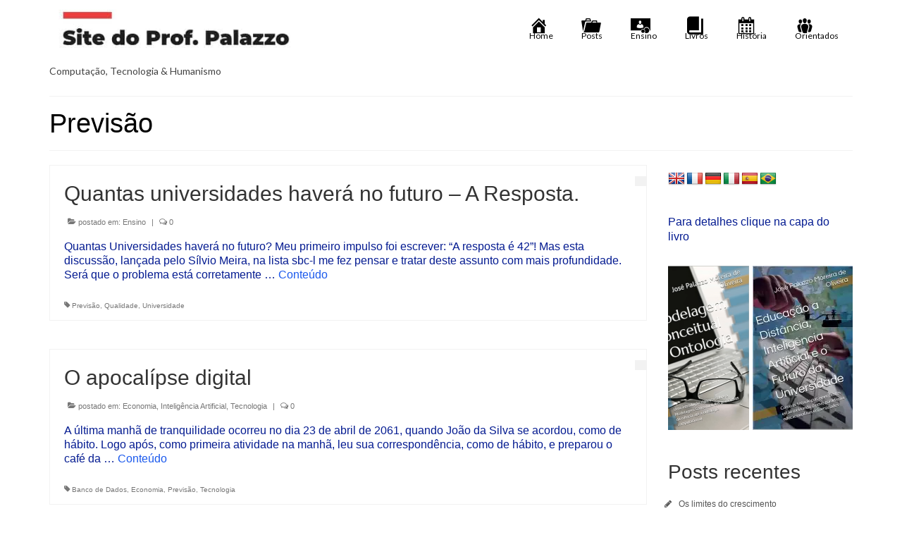

--- FILE ---
content_type: text/html; charset=UTF-8
request_url: https://palazzo.pro.br/tag/previsao/?doing_wp_cron=1713938825.5848839282989501953125
body_size: 23805
content:
<!DOCTYPE html>
<html class="no-js" lang="pt-BR" prefix="og: http://ogp.me/ns#" itemscope="itemscope" itemtype="https://schema.org/WebPage">
<head>
  <meta charset="UTF-8">
  <meta name="viewport" content="width=device-width, initial-scale=1.0">
  <meta http-equiv="X-UA-Compatible" content="IE=edge">
  <title>Previsão &#8211; Site do Prof. Palazzo</title>
<meta name='robots' content='max-image-preview:large' />
<link rel='dns-prefetch' href='//translate.google.com' />
<link rel='dns-prefetch' href='//stats.wp.com' />
<link rel='dns-prefetch' href='//fonts.googleapis.com' />
<link rel='preconnect' href='//i0.wp.com' />
<link rel='preconnect' href='//c0.wp.com' />
<link rel="alternate" type="application/rss+xml" title="Feed para Site do Prof. Palazzo &raquo;" href="https://palazzo.pro.br/feed/" />
<link rel="alternate" type="application/rss+xml" title="Feed de comentários para Site do Prof. Palazzo &raquo;" href="https://palazzo.pro.br/comments/feed/" />
<link rel="alternate" type="application/rss+xml" title="Feed de tag para Site do Prof. Palazzo &raquo; Previsão" href="https://palazzo.pro.br/tag/previsao/feed/" />
<style id='wp-img-auto-sizes-contain-inline-css' type='text/css'>
img:is([sizes=auto i],[sizes^="auto," i]){contain-intrinsic-size:3000px 1500px}
/*# sourceURL=wp-img-auto-sizes-contain-inline-css */
</style>
<link rel='stylesheet' id='pt-cv-public-style-css' href='https://palazzo.pro.br/wp-content/plugins/content-views-query-and-display-post-page/public/assets/css/cv.css?ver=4.2.1' type='text/css' media='all' />
<link rel='stylesheet' id='dashicons-css' href='https://c0.wp.com/c/6.9/wp-includes/css/dashicons.min.css' type='text/css' media='all' />
<link rel='stylesheet' id='menu-icons-extra-css' href='https://palazzo.pro.br/wp-content/plugins/menu-icons/css/extra.min.css?ver=0.13.20' type='text/css' media='all' />
<link rel='stylesheet' id='embedpress-css-css' href='https://palazzo.pro.br/wp-content/plugins/embedpress/assets/css/embedpress.css?ver=1767632683' type='text/css' media='all' />
<link rel='stylesheet' id='embedpress-blocks-style-css' href='https://palazzo.pro.br/wp-content/plugins/embedpress/assets/css/blocks.build.css?ver=1767632683' type='text/css' media='all' />
<link rel='stylesheet' id='embedpress-lazy-load-css-css' href='https://palazzo.pro.br/wp-content/plugins/embedpress/assets/css/lazy-load.css?ver=1767632683' type='text/css' media='all' />
<style id='wp-emoji-styles-inline-css' type='text/css'>

	img.wp-smiley, img.emoji {
		display: inline !important;
		border: none !important;
		box-shadow: none !important;
		height: 1em !important;
		width: 1em !important;
		margin: 0 0.07em !important;
		vertical-align: -0.1em !important;
		background: none !important;
		padding: 0 !important;
	}
/*# sourceURL=wp-emoji-styles-inline-css */
</style>
<style id='wp-block-library-inline-css' type='text/css'>
:root{--wp-block-synced-color:#7a00df;--wp-block-synced-color--rgb:122,0,223;--wp-bound-block-color:var(--wp-block-synced-color);--wp-editor-canvas-background:#ddd;--wp-admin-theme-color:#007cba;--wp-admin-theme-color--rgb:0,124,186;--wp-admin-theme-color-darker-10:#006ba1;--wp-admin-theme-color-darker-10--rgb:0,107,160.5;--wp-admin-theme-color-darker-20:#005a87;--wp-admin-theme-color-darker-20--rgb:0,90,135;--wp-admin-border-width-focus:2px}@media (min-resolution:192dpi){:root{--wp-admin-border-width-focus:1.5px}}.wp-element-button{cursor:pointer}:root .has-very-light-gray-background-color{background-color:#eee}:root .has-very-dark-gray-background-color{background-color:#313131}:root .has-very-light-gray-color{color:#eee}:root .has-very-dark-gray-color{color:#313131}:root .has-vivid-green-cyan-to-vivid-cyan-blue-gradient-background{background:linear-gradient(135deg,#00d084,#0693e3)}:root .has-purple-crush-gradient-background{background:linear-gradient(135deg,#34e2e4,#4721fb 50%,#ab1dfe)}:root .has-hazy-dawn-gradient-background{background:linear-gradient(135deg,#faaca8,#dad0ec)}:root .has-subdued-olive-gradient-background{background:linear-gradient(135deg,#fafae1,#67a671)}:root .has-atomic-cream-gradient-background{background:linear-gradient(135deg,#fdd79a,#004a59)}:root .has-nightshade-gradient-background{background:linear-gradient(135deg,#330968,#31cdcf)}:root .has-midnight-gradient-background{background:linear-gradient(135deg,#020381,#2874fc)}:root{--wp--preset--font-size--normal:16px;--wp--preset--font-size--huge:42px}.has-regular-font-size{font-size:1em}.has-larger-font-size{font-size:2.625em}.has-normal-font-size{font-size:var(--wp--preset--font-size--normal)}.has-huge-font-size{font-size:var(--wp--preset--font-size--huge)}.has-text-align-center{text-align:center}.has-text-align-left{text-align:left}.has-text-align-right{text-align:right}.has-fit-text{white-space:nowrap!important}#end-resizable-editor-section{display:none}.aligncenter{clear:both}.items-justified-left{justify-content:flex-start}.items-justified-center{justify-content:center}.items-justified-right{justify-content:flex-end}.items-justified-space-between{justify-content:space-between}.screen-reader-text{border:0;clip-path:inset(50%);height:1px;margin:-1px;overflow:hidden;padding:0;position:absolute;width:1px;word-wrap:normal!important}.screen-reader-text:focus{background-color:#ddd;clip-path:none;color:#444;display:block;font-size:1em;height:auto;left:5px;line-height:normal;padding:15px 23px 14px;text-decoration:none;top:5px;width:auto;z-index:100000}html :where(.has-border-color){border-style:solid}html :where([style*=border-top-color]){border-top-style:solid}html :where([style*=border-right-color]){border-right-style:solid}html :where([style*=border-bottom-color]){border-bottom-style:solid}html :where([style*=border-left-color]){border-left-style:solid}html :where([style*=border-width]){border-style:solid}html :where([style*=border-top-width]){border-top-style:solid}html :where([style*=border-right-width]){border-right-style:solid}html :where([style*=border-bottom-width]){border-bottom-style:solid}html :where([style*=border-left-width]){border-left-style:solid}html :where(img[class*=wp-image-]){height:auto;max-width:100%}:where(figure){margin:0 0 1em}html :where(.is-position-sticky){--wp-admin--admin-bar--position-offset:var(--wp-admin--admin-bar--height,0px)}@media screen and (max-width:600px){html :where(.is-position-sticky){--wp-admin--admin-bar--position-offset:0px}}

/*# sourceURL=wp-block-library-inline-css */
</style><style id='global-styles-inline-css' type='text/css'>
:root{--wp--preset--aspect-ratio--square: 1;--wp--preset--aspect-ratio--4-3: 4/3;--wp--preset--aspect-ratio--3-4: 3/4;--wp--preset--aspect-ratio--3-2: 3/2;--wp--preset--aspect-ratio--2-3: 2/3;--wp--preset--aspect-ratio--16-9: 16/9;--wp--preset--aspect-ratio--9-16: 9/16;--wp--preset--color--black: #000;--wp--preset--color--cyan-bluish-gray: #abb8c3;--wp--preset--color--white: #fff;--wp--preset--color--pale-pink: #f78da7;--wp--preset--color--vivid-red: #cf2e2e;--wp--preset--color--luminous-vivid-orange: #ff6900;--wp--preset--color--luminous-vivid-amber: #fcb900;--wp--preset--color--light-green-cyan: #7bdcb5;--wp--preset--color--vivid-green-cyan: #00d084;--wp--preset--color--pale-cyan-blue: #8ed1fc;--wp--preset--color--vivid-cyan-blue: #0693e3;--wp--preset--color--vivid-purple: #9b51e0;--wp--preset--color--virtue-primary: #1a59ed;--wp--preset--color--virtue-primary-light: #6c8dab;--wp--preset--color--very-light-gray: #eee;--wp--preset--color--very-dark-gray: #444;--wp--preset--gradient--vivid-cyan-blue-to-vivid-purple: linear-gradient(135deg,rgb(6,147,227) 0%,rgb(155,81,224) 100%);--wp--preset--gradient--light-green-cyan-to-vivid-green-cyan: linear-gradient(135deg,rgb(122,220,180) 0%,rgb(0,208,130) 100%);--wp--preset--gradient--luminous-vivid-amber-to-luminous-vivid-orange: linear-gradient(135deg,rgb(252,185,0) 0%,rgb(255,105,0) 100%);--wp--preset--gradient--luminous-vivid-orange-to-vivid-red: linear-gradient(135deg,rgb(255,105,0) 0%,rgb(207,46,46) 100%);--wp--preset--gradient--very-light-gray-to-cyan-bluish-gray: linear-gradient(135deg,rgb(238,238,238) 0%,rgb(169,184,195) 100%);--wp--preset--gradient--cool-to-warm-spectrum: linear-gradient(135deg,rgb(74,234,220) 0%,rgb(151,120,209) 20%,rgb(207,42,186) 40%,rgb(238,44,130) 60%,rgb(251,105,98) 80%,rgb(254,248,76) 100%);--wp--preset--gradient--blush-light-purple: linear-gradient(135deg,rgb(255,206,236) 0%,rgb(152,150,240) 100%);--wp--preset--gradient--blush-bordeaux: linear-gradient(135deg,rgb(254,205,165) 0%,rgb(254,45,45) 50%,rgb(107,0,62) 100%);--wp--preset--gradient--luminous-dusk: linear-gradient(135deg,rgb(255,203,112) 0%,rgb(199,81,192) 50%,rgb(65,88,208) 100%);--wp--preset--gradient--pale-ocean: linear-gradient(135deg,rgb(255,245,203) 0%,rgb(182,227,212) 50%,rgb(51,167,181) 100%);--wp--preset--gradient--electric-grass: linear-gradient(135deg,rgb(202,248,128) 0%,rgb(113,206,126) 100%);--wp--preset--gradient--midnight: linear-gradient(135deg,rgb(2,3,129) 0%,rgb(40,116,252) 100%);--wp--preset--font-size--small: 13px;--wp--preset--font-size--medium: 20px;--wp--preset--font-size--large: 36px;--wp--preset--font-size--x-large: 42px;--wp--preset--spacing--20: 0.44rem;--wp--preset--spacing--30: 0.67rem;--wp--preset--spacing--40: 1rem;--wp--preset--spacing--50: 1.5rem;--wp--preset--spacing--60: 2.25rem;--wp--preset--spacing--70: 3.38rem;--wp--preset--spacing--80: 5.06rem;--wp--preset--shadow--natural: 6px 6px 9px rgba(0, 0, 0, 0.2);--wp--preset--shadow--deep: 12px 12px 50px rgba(0, 0, 0, 0.4);--wp--preset--shadow--sharp: 6px 6px 0px rgba(0, 0, 0, 0.2);--wp--preset--shadow--outlined: 6px 6px 0px -3px rgb(255, 255, 255), 6px 6px rgb(0, 0, 0);--wp--preset--shadow--crisp: 6px 6px 0px rgb(0, 0, 0);}:where(.is-layout-flex){gap: 0.5em;}:where(.is-layout-grid){gap: 0.5em;}body .is-layout-flex{display: flex;}.is-layout-flex{flex-wrap: wrap;align-items: center;}.is-layout-flex > :is(*, div){margin: 0;}body .is-layout-grid{display: grid;}.is-layout-grid > :is(*, div){margin: 0;}:where(.wp-block-columns.is-layout-flex){gap: 2em;}:where(.wp-block-columns.is-layout-grid){gap: 2em;}:where(.wp-block-post-template.is-layout-flex){gap: 1.25em;}:where(.wp-block-post-template.is-layout-grid){gap: 1.25em;}.has-black-color{color: var(--wp--preset--color--black) !important;}.has-cyan-bluish-gray-color{color: var(--wp--preset--color--cyan-bluish-gray) !important;}.has-white-color{color: var(--wp--preset--color--white) !important;}.has-pale-pink-color{color: var(--wp--preset--color--pale-pink) !important;}.has-vivid-red-color{color: var(--wp--preset--color--vivid-red) !important;}.has-luminous-vivid-orange-color{color: var(--wp--preset--color--luminous-vivid-orange) !important;}.has-luminous-vivid-amber-color{color: var(--wp--preset--color--luminous-vivid-amber) !important;}.has-light-green-cyan-color{color: var(--wp--preset--color--light-green-cyan) !important;}.has-vivid-green-cyan-color{color: var(--wp--preset--color--vivid-green-cyan) !important;}.has-pale-cyan-blue-color{color: var(--wp--preset--color--pale-cyan-blue) !important;}.has-vivid-cyan-blue-color{color: var(--wp--preset--color--vivid-cyan-blue) !important;}.has-vivid-purple-color{color: var(--wp--preset--color--vivid-purple) !important;}.has-black-background-color{background-color: var(--wp--preset--color--black) !important;}.has-cyan-bluish-gray-background-color{background-color: var(--wp--preset--color--cyan-bluish-gray) !important;}.has-white-background-color{background-color: var(--wp--preset--color--white) !important;}.has-pale-pink-background-color{background-color: var(--wp--preset--color--pale-pink) !important;}.has-vivid-red-background-color{background-color: var(--wp--preset--color--vivid-red) !important;}.has-luminous-vivid-orange-background-color{background-color: var(--wp--preset--color--luminous-vivid-orange) !important;}.has-luminous-vivid-amber-background-color{background-color: var(--wp--preset--color--luminous-vivid-amber) !important;}.has-light-green-cyan-background-color{background-color: var(--wp--preset--color--light-green-cyan) !important;}.has-vivid-green-cyan-background-color{background-color: var(--wp--preset--color--vivid-green-cyan) !important;}.has-pale-cyan-blue-background-color{background-color: var(--wp--preset--color--pale-cyan-blue) !important;}.has-vivid-cyan-blue-background-color{background-color: var(--wp--preset--color--vivid-cyan-blue) !important;}.has-vivid-purple-background-color{background-color: var(--wp--preset--color--vivid-purple) !important;}.has-black-border-color{border-color: var(--wp--preset--color--black) !important;}.has-cyan-bluish-gray-border-color{border-color: var(--wp--preset--color--cyan-bluish-gray) !important;}.has-white-border-color{border-color: var(--wp--preset--color--white) !important;}.has-pale-pink-border-color{border-color: var(--wp--preset--color--pale-pink) !important;}.has-vivid-red-border-color{border-color: var(--wp--preset--color--vivid-red) !important;}.has-luminous-vivid-orange-border-color{border-color: var(--wp--preset--color--luminous-vivid-orange) !important;}.has-luminous-vivid-amber-border-color{border-color: var(--wp--preset--color--luminous-vivid-amber) !important;}.has-light-green-cyan-border-color{border-color: var(--wp--preset--color--light-green-cyan) !important;}.has-vivid-green-cyan-border-color{border-color: var(--wp--preset--color--vivid-green-cyan) !important;}.has-pale-cyan-blue-border-color{border-color: var(--wp--preset--color--pale-cyan-blue) !important;}.has-vivid-cyan-blue-border-color{border-color: var(--wp--preset--color--vivid-cyan-blue) !important;}.has-vivid-purple-border-color{border-color: var(--wp--preset--color--vivid-purple) !important;}.has-vivid-cyan-blue-to-vivid-purple-gradient-background{background: var(--wp--preset--gradient--vivid-cyan-blue-to-vivid-purple) !important;}.has-light-green-cyan-to-vivid-green-cyan-gradient-background{background: var(--wp--preset--gradient--light-green-cyan-to-vivid-green-cyan) !important;}.has-luminous-vivid-amber-to-luminous-vivid-orange-gradient-background{background: var(--wp--preset--gradient--luminous-vivid-amber-to-luminous-vivid-orange) !important;}.has-luminous-vivid-orange-to-vivid-red-gradient-background{background: var(--wp--preset--gradient--luminous-vivid-orange-to-vivid-red) !important;}.has-very-light-gray-to-cyan-bluish-gray-gradient-background{background: var(--wp--preset--gradient--very-light-gray-to-cyan-bluish-gray) !important;}.has-cool-to-warm-spectrum-gradient-background{background: var(--wp--preset--gradient--cool-to-warm-spectrum) !important;}.has-blush-light-purple-gradient-background{background: var(--wp--preset--gradient--blush-light-purple) !important;}.has-blush-bordeaux-gradient-background{background: var(--wp--preset--gradient--blush-bordeaux) !important;}.has-luminous-dusk-gradient-background{background: var(--wp--preset--gradient--luminous-dusk) !important;}.has-pale-ocean-gradient-background{background: var(--wp--preset--gradient--pale-ocean) !important;}.has-electric-grass-gradient-background{background: var(--wp--preset--gradient--electric-grass) !important;}.has-midnight-gradient-background{background: var(--wp--preset--gradient--midnight) !important;}.has-small-font-size{font-size: var(--wp--preset--font-size--small) !important;}.has-medium-font-size{font-size: var(--wp--preset--font-size--medium) !important;}.has-large-font-size{font-size: var(--wp--preset--font-size--large) !important;}.has-x-large-font-size{font-size: var(--wp--preset--font-size--x-large) !important;}
/*# sourceURL=global-styles-inline-css */
</style>

<style id='classic-theme-styles-inline-css' type='text/css'>
/*! This file is auto-generated */
.wp-block-button__link{color:#fff;background-color:#32373c;border-radius:9999px;box-shadow:none;text-decoration:none;padding:calc(.667em + 2px) calc(1.333em + 2px);font-size:1.125em}.wp-block-file__button{background:#32373c;color:#fff;text-decoration:none}
/*# sourceURL=/wp-includes/css/classic-themes.min.css */
</style>
<link rel='stylesheet' id='google-language-translator-css' href='https://palazzo.pro.br/wp-content/plugins/google-language-translator/css/style.css?ver=6.0.20' type='text/css' media='' />
<link rel='stylesheet' id='crp-style-rounded-thumbs-css' href='https://palazzo.pro.br/wp-content/plugins/contextual-related-posts/css/rounded-thumbs.min.css?ver=4.1.0' type='text/css' media='all' />
<style id='crp-style-rounded-thumbs-inline-css' type='text/css'>

			.crp_related.crp-rounded-thumbs a {
				width: 150px;
                height: 150px;
				text-decoration: none;
			}
			.crp_related.crp-rounded-thumbs img {
				max-width: 150px;
				margin: auto;
			}
			.crp_related.crp-rounded-thumbs .crp_title {
				width: 100%;
			}
			
/*# sourceURL=crp-style-rounded-thumbs-inline-css */
</style>
<link rel='stylesheet' id='tptn-style-text-only-css' href='https://palazzo.pro.br/wp-content/plugins/top-10/css/text-only.min.css?ver=4.1.1' type='text/css' media='all' />
<link rel='stylesheet' id='wpdreams-asl-basic-css' href='https://palazzo.pro.br/wp-content/plugins/ajax-search-lite/css/style.basic.css?ver=4.13.4' type='text/css' media='all' />
<style id='wpdreams-asl-basic-inline-css' type='text/css'>

					div[id*='ajaxsearchlitesettings'].searchsettings .asl_option_inner label {
						font-size: 0px !important;
						color: rgba(0, 0, 0, 0);
					}
					div[id*='ajaxsearchlitesettings'].searchsettings .asl_option_inner label:after {
						font-size: 11px !important;
						position: absolute;
						top: 0;
						left: 0;
						z-index: 1;
					}
					.asl_w_container {
						width: 75;
						margin: 0px 0px 0px 0px;
						min-width: 200px;
					}
					div[id*='ajaxsearchlite'].asl_m {
						width: 100%;
					}
					div[id*='ajaxsearchliteres'].wpdreams_asl_results div.resdrg span.highlighted {
						font-weight: bold;
						color: rgb(244, 244, 34);
						background-color: rgba(238, 238, 238, 1);
					}
					div[id*='ajaxsearchliteres'].wpdreams_asl_results .results img.asl_image {
						width: 70px;
						height: 70px;
						object-fit: cover;
					}
					div[id*='ajaxsearchlite'].asl_r .results {
						max-height: none;
					}
					div[id*='ajaxsearchlite'].asl_r {
						position: absolute;
					}
				
						div.asl_r.asl_w.vertical .results .item::after {
							display: block;
							position: absolute;
							bottom: 0;
							content: '';
							height: 1px;
							width: 100%;
							background: #D8D8D8;
						}
						div.asl_r.asl_w.vertical .results .item.asl_last_item::after {
							display: none;
						}
					
						@media only screen and (min-width: 641px) and (max-width: 1024px) {
							.asl_w_container {
								width: 100 !important;
							}
						}
					
						@media only screen and (max-width: 640px) {
							.asl_w_container {
								width: 100% !important;
							}
						}
					
/*# sourceURL=wpdreams-asl-basic-inline-css */
</style>
<link rel='stylesheet' id='wpdreams-asl-instance-css' href='https://palazzo.pro.br/wp-content/plugins/ajax-search-lite/css/style-curvy-blue.css?ver=4.13.4' type='text/css' media='all' />
<link rel='stylesheet' id='heateor_sss_frontend_css-css' href='https://palazzo.pro.br/wp-content/plugins/sassy-social-share/public/css/sassy-social-share-public.css?ver=3.3.79' type='text/css' media='all' />
<style id='heateor_sss_frontend_css-inline-css' type='text/css'>
.heateor_sss_button_instagram span.heateor_sss_svg,a.heateor_sss_instagram span.heateor_sss_svg{background:radial-gradient(circle at 30% 107%,#fdf497 0,#fdf497 5%,#fd5949 45%,#d6249f 60%,#285aeb 90%)}.heateor_sss_horizontal_sharing .heateor_sss_svg,.heateor_sss_standard_follow_icons_container .heateor_sss_svg{color:#fff;border-width:0px;border-style:solid;border-color:transparent}.heateor_sss_horizontal_sharing .heateorSssTCBackground{color:#666}.heateor_sss_horizontal_sharing span.heateor_sss_svg:hover,.heateor_sss_standard_follow_icons_container span.heateor_sss_svg:hover{border-color:transparent;}.heateor_sss_vertical_sharing span.heateor_sss_svg,.heateor_sss_floating_follow_icons_container span.heateor_sss_svg{color:#fff;border-width:0px;border-style:solid;border-color:transparent;}.heateor_sss_vertical_sharing .heateorSssTCBackground{color:#666;}.heateor_sss_vertical_sharing span.heateor_sss_svg:hover,.heateor_sss_floating_follow_icons_container span.heateor_sss_svg:hover{border-color:transparent;}@media screen and (max-width:783px) {.heateor_sss_vertical_sharing{display:none!important}}
/*# sourceURL=heateor_sss_frontend_css-inline-css */
</style>
<link rel='stylesheet' id='forget-about-shortcode-buttons-css' href='https://palazzo.pro.br/wp-content/plugins/forget-about-shortcode-buttons/public/css/button-styles.css?ver=2.1.3' type='text/css' media='all' />
<link rel='stylesheet' id='virtue_theme-css' href='https://palazzo.pro.br/wp-content/themes/virtue/assets/css/virtue.css?ver=3.4.14' type='text/css' media='all' />
<link rel='stylesheet' id='virtue_skin-css' href='https://palazzo.pro.br/wp-content/themes/virtue/assets/css/skins/default.css?ver=3.4.14' type='text/css' media='all' />
<link rel='stylesheet' id='redux-google-fonts-virtue-css' href='https://fonts.googleapis.com/css?family=Lato%3A400%2C700&#038;ver=6.9' type='text/css' media='all' />
<script type="text/javascript" src="https://c0.wp.com/c/6.9/wp-includes/js/jquery/jquery.min.js" id="jquery-core-js"></script>
<script type="text/javascript" src="https://c0.wp.com/c/6.9/wp-includes/js/jquery/jquery-migrate.min.js" id="jquery-migrate-js"></script>
<link rel="https://api.w.org/" href="https://palazzo.pro.br/wp-json/" /><link rel="alternate" title="JSON" type="application/json" href="https://palazzo.pro.br/wp-json/wp/v2/tags/254" /><link rel="EditURI" type="application/rsd+xml" title="RSD" href="https://palazzo.pro.br/xmlrpc.php?rsd" />
<meta name="generator" content="WordPress 6.9" />
		<style type="text/css">
						ol.footnotes>li {list-style-type:decimal;}
						ol.footnotes { color:#666666; }
ol.footnotes li { font-size:80%; }
		</style>
		<style>p.hello{font-size:12px;color:darkgray;}#google_language_translator,#flags{text-align:left;}#google_language_translator{clear:both;}#flags{width:165px;}#flags a{display:inline-block;margin-right:2px;}#google_language_translator{width:auto!important;}div.skiptranslate.goog-te-gadget{display:inline!important;}.goog-tooltip{display: none!important;}.goog-tooltip:hover{display: none!important;}.goog-text-highlight{background-color:transparent!important;border:none!important;box-shadow:none!important;}#google_language_translator{display:none;}#google_language_translator select.goog-te-combo{color:#32373c;}div.skiptranslate{display:none!important;}body{top:0px!important;}#goog-gt-{display:none!important;}font font{background-color:transparent!important;box-shadow:none!important;position:initial!important;}#glt-translate-trigger{left:20px;right:auto;}#glt-translate-trigger > span{color:#ffffff;}#glt-translate-trigger{background:#f89406;}.goog-te-gadget .goog-te-combo{width:100%;}</style><script type="text/javascript">//<![CDATA[
  function external_links_in_new_windows_loop() {
    if (!document.links) {
      document.links = document.getElementsByTagName('a');
    }
    var change_link = false;
    var force = '';
    var ignore = '';

    for (var t=0; t<document.links.length; t++) {
      var all_links = document.links[t];
      change_link = false;
      
      if(document.links[t].hasAttribute('onClick') == false) {
        // forced if the address starts with http (or also https), but does not link to the current domain
        if(all_links.href.search(/^http/) != -1 && all_links.href.search('palazzo.pro.br') == -1 && all_links.href.search(/^#/) == -1) {
          // console.log('Changed ' + all_links.href);
          change_link = true;
        }
          
        if(force != '' && all_links.href.search(force) != -1) {
          // forced
          // console.log('force ' + all_links.href);
          change_link = true;
        }
        
        if(ignore != '' && all_links.href.search(ignore) != -1) {
          // console.log('ignore ' + all_links.href);
          // ignored
          change_link = false;
        }

        if(change_link == true) {
          // console.log('Changed ' + all_links.href);
          document.links[t].setAttribute('onClick', 'javascript:window.open(\'' + all_links.href.replace(/'/g, '') + '\', \'_blank\', \'noopener\'); return false;');
          document.links[t].removeAttribute('target');
        }
      }
    }
  }
  
  // Load
  function external_links_in_new_windows_load(func)
  {  
    var oldonload = window.onload;
    if (typeof window.onload != 'function'){
      window.onload = func;
    } else {
      window.onload = function(){
        oldonload();
        func();
      }
    }
  }

  external_links_in_new_windows_load(external_links_in_new_windows_loop);
  //]]></script>

<meta property="og:title" name="og:title" content="Previsão" />
<meta property="og:type" name="og:type" content="website" />
<meta property="og:description" name="og:description" content="Computação, Tecnologia &amp; Humanismo" />
<meta property="og:locale" name="og:locale" content="pt_BR" />
<meta property="og:site_name" name="og:site_name" content="Site do Prof. Palazzo" />
<meta property="twitter:card" name="twitter:card" content="summary" />
<style>/* CSS added by WP Meta and Date Remover*//* Remove meta from post */ .entry-meta { display:none !important; } /* Remove meta from home page */ .home .entry-meta { display: none; } /* WPTheme 2015 Metadata Removal */ .entry-footer { display:none !important; } /* WPTheme 2015 Metadata Removal */ .home .entry-footer { display: none; }</style>	<style>img#wpstats{display:none}</style>
		<!-- Analytics by WP Statistics - https://wp-statistics.com -->
<style type="text/css">#logo {padding-top:0px;}#logo {padding-bottom:0px;}#logo {margin-left:0px;}#logo {margin-right:0px;}#nav-main {margin-top:12px;}#nav-main {margin-bottom:10px;}.headerfont, .tp-caption {font-family:Arial, Helvetica, sans-serif;}.topbarmenu ul li {font-family:Lato;}.home-message:hover {background-color:#1a59ed; background-color: rgba(26, 89, 237, 0.6);}
  nav.woocommerce-pagination ul li a:hover, .wp-pagenavi a:hover, .panel-heading .accordion-toggle, .variations .kad_radio_variations label:hover, .variations .kad_radio_variations label.selectedValue {border-color: #1a59ed;}
  a, #nav-main ul.sf-menu ul li a:hover, .product_price ins .amount, .price ins .amount, .color_primary, .primary-color, #logo a.brand, #nav-main ul.sf-menu a:hover,
  .woocommerce-message:before, .woocommerce-info:before, #nav-second ul.sf-menu a:hover, .footerclass a:hover, .posttags a:hover, .subhead a:hover, .nav-trigger-case:hover .kad-menu-name, 
  .nav-trigger-case:hover .kad-navbtn, #kadbreadcrumbs a:hover, #wp-calendar a, .star-rating, .has-virtue-primary-color {color: #1a59ed;}
.widget_price_filter .ui-slider .ui-slider-handle, .product_item .kad_add_to_cart:hover, .product_item:hover a.button:hover, .product_item:hover .kad_add_to_cart:hover, .kad-btn-primary, html .woocommerce-page .widget_layered_nav ul.yith-wcan-label li a:hover, html .woocommerce-page .widget_layered_nav ul.yith-wcan-label li.chosen a,
.product-category.grid_item a:hover h5, .woocommerce-message .button, .widget_layered_nav_filters ul li a, .widget_layered_nav ul li.chosen a, .wpcf7 input.wpcf7-submit, .yith-wcan .yith-wcan-reset-navigation,
#containerfooter .menu li a:hover, .bg_primary, .portfolionav a:hover, .home-iconmenu a:hover, p.demo_store, .topclass, #commentform .form-submit #submit, .kad-hover-bg-primary:hover, .widget_shopping_cart_content .checkout,
.login .form-row .button, .variations .kad_radio_variations label.selectedValue, #payment #place_order, .wpcf7 input.wpcf7-back, .shop_table .actions input[type=submit].checkout-button, .cart_totals .checkout-button, input[type="submit"].button, .order-actions .button, .has-virtue-primary-background-color {background: #1a59ed;}.topclass {background:#aab5bf    ;}.headerclass {background:transparent    ;}.navclass {background:transparent    ;}.mobileclass {background:#a0b0bf    ;}.kad-hidepostauthortop, .postauthortop {display:none;}.product_item .product_details h5 {text-transform: none;}.product_item .product_details h5 {min-height:40px;}.entry-content p { margin-bottom:8px;}</style>				<link rel="preconnect" href="https://fonts.gstatic.com" crossorigin />
				<link rel="preload" as="style" href="//fonts.googleapis.com/css?family=Open+Sans&display=swap" />
								<link rel="stylesheet" href="//fonts.googleapis.com/css?family=Open+Sans&display=swap" media="all" />
				<meta name="description" content="Posts sobre Previsão escritos por José Palazzo Moreira de Oliveira" />
<meta name="redi-version" content="1.2.7" />		<style type="text/css" id="wp-custom-css">
			p {
	font-family: Arial, sans-serif;
font-size: 12pt;
}

.pt-cv-readmore {
    color: white !important;
    background-color: green !important;
	border: none !important;}


		</style>
		<style type="text/css" title="dynamic-css" class="options-output">header #logo a.brand,.logofont{font-family:Lato;line-height:40px;font-weight:400;font-style:normal;font-size:32px;}.kad_tagline{font-family:Lato;line-height:20px;font-weight:400;font-style:normal;color:#444444;font-size:14px;}.product_item .product_details h5{font-family:Lato;line-height:20px;font-weight:700;font-style:normal;font-size:16px;}h1{font-family:Arial, Helvetica, sans-serif;line-height:40px;font-weight:400;font-style:normal;color:#000000;font-size:38px;}h2{font-family:Arial, Helvetica, sans-serif;line-height:40px;font-weight:400;font-style:normal;font-size:30px;}h3{font-family:Arial, Helvetica, sans-serif;line-height:40px;font-weight:400;font-style:normal;font-size:28px;}h4{font-family:Arial, Helvetica, sans-serif;line-height:40px;font-weight:400;font-style:normal;font-size:24px;}h5{font-family:Arial, Helvetica, sans-serif;line-height:20px;font-weight:700;font-style:normal;color:#000000;font-size:18px;}body{font-family:Arial, Helvetica, sans-serif;line-height:20px;font-weight:400;font-style:normal;color:#041b91;font-size:12px;}#nav-main ul.sf-menu a{font-family:Lato;line-height:18px;font-weight:400;font-style:normal;color:#000000;font-size:12px;}#nav-second ul.sf-menu a{font-family:Lato;line-height:22px;font-weight:400;font-style:normal;font-size:18px;}.kad-nav-inner .kad-mnav, .kad-mobile-nav .kad-nav-inner li a,.nav-trigger-case{font-family:Lato;line-height:20px;font-weight:400;font-style:normal;font-size:16px;}</style><link rel='stylesheet' id='metaslider-flex-slider-css' href='https://palazzo.pro.br/wp-content/plugins/ml-slider/assets/sliders/flexslider/flexslider.css?ver=3.104.0' type='text/css' media='all' property='stylesheet' />
<link rel='stylesheet' id='metaslider-public-css' href='https://palazzo.pro.br/wp-content/plugins/ml-slider/assets/metaslider/public.css?ver=3.104.0' type='text/css' media='all' property='stylesheet' />
<style id='metaslider-public-inline-css' type='text/css'>

        #metaslider_10762.flexslider .slides li {margin-right: 5px !important;}
                    :root {
                        --ms-slide-width: 151px;
                    }
                    @keyframes infiniteloop_10762 {
                        0% {
                            transform: translateX(0);
                            visibility: visible;
                        }
                        100% {
                            transform: translateX(calc(var(--ms-slide-width) * -8));
                            visibility: visible;
                        }
                    }
                    #metaslider_10762.flexslider .slides {
                        -webkit-animation: infiniteloop_10762 84800ms linear infinite;
                                animation: infiniteloop_10762 84800ms linear infinite;
                        display: flex;
                        width: calc(var(--ms-slide-width) * 16) !important;
                    }
                    #metaslider_10762.flexslider .slides:hover {
                        animation-play-state: paused;
                    }
                
 
            #metaslider_10762.flexslider .flex-pauseplay {
               display: none;
            }#metaslider-id-10762 .flexslider .flex-direction-nav li a { background: #333333 }
#metaslider-id-10762 .flexslider .flex-direction-nav li a:hover { background: #333333 }
#metaslider-id-10762 .flexslider .flex-direction-nav li a:after { background-color: #ffffff }
#metaslider-id-10762 .flexslider .flex-direction-nav li a:hover:after { background-color: #ffffff }
#metaslider-id-10762 .flexslider .flex-control-nav li a:not(.flex-active) { background: rgba(0,0,0,0.5) }
#metaslider-id-10762 .flexslider .flex-control-nav li a:hover { background: rgba(0,0,0,0.7) }
#metaslider-id-10762 .flexslider .flex-control-nav li a.flex-active { background: rgba(0,0,0,0.9) }
#metaslider-id-10762 .flexslider .caption-wrap { background: #000000 }
#metaslider-id-10762 .flexslider .caption-wrap { color: #ffffff }
#metaslider-id-10762 .flexslider .caption-wrap a { color: #ffffff }
#metaslider-id-10762 .flexslider .flex-pauseplay .flex-pause, #metaslider-id-10762 .flexslider .flex-pauseplay .flex-play { background-color: #000000 }
#metaslider-id-10762 .flexslider .flex-pauseplay a:hover { background-color: #000000 }
#metaslider-id-10762 .flexslider .flex-pauseplay a:before { color: #ffffff }
#metaslider-id-10762 .flexslider .flex-pauseplay a:hover:before { color: #ffffff }
#metaslider-id-10762 .flex-viewport, #metaslider-id-10762 .slides { background: #fff }
#metaslider-id-10762 .flexslider .flex-progress-bar { background-color: #fff }

/*# sourceURL=metaslider-public-inline-css */
</style>
<link rel='stylesheet' id='metaslider_default-base_theme_styles-css' href='https://palazzo.pro.br/wp-content/plugins/ml-slider/themes/default-base/v1.0.0/style.css?ver=3.104.0' type='text/css' media='all' property='stylesheet' />
</head>
<body class="archive tag tag-previsao tag-254 wp-embed-responsive wp-theme-virtue metaslider-plugin wide">
	<div id="kt-skip-link"><a href="#content">Skip to Main Content</a></div>
	<div id="wrapper" class="container">
	<header class="banner headerclass" itemscope itemtype="https://schema.org/WPHeader">
		<div class="container">
		<div class="row">
			<div class="col-md-4 clearfix kad-header-left">
				<div id="logo" class="logocase">
					<a class="brand logofont" href="https://palazzo.pro.br/">
													<div id="thelogo">
								<img src="https://palazzo.pro.br/wp-content/uploads/Logo-Mail-Poet.jpg" alt="Site do Prof. Palazzo" width="421" height="107" class="kad-standard-logo" />
															</div>
												</a>
											<p class="kad_tagline belowlogo-text">Computação, Tecnologia &amp; Humanismo</p>
									</div> <!-- Close #logo -->
			</div><!-- close logo span -->
							<div class="col-md-8 kad-header-right">
					<nav id="nav-main" class="clearfix" itemscope itemtype="https://schema.org/SiteNavigationElement">
						<ul id="menu-principal" class="sf-menu"><li  class=" menu-item-5713"><a href="https://palazzo.pro.br/"><span><i class="_mi _before dashicons dashicons-admin-home" aria-hidden="true"></i><span>Home</span></span></a></li>
<li  class=" sf-dropdown menu-item-8475"><a href="https://palazzo.pro.br/posts/"><span><i class="_mi _before dashicons dashicons-portfolio" aria-hidden="true"></i><span>Posts</span></span></a>
<ul class="sub-menu sf-dropdown-menu dropdown">
	<li  class=" menu-item-11436"><a href="https://palazzo.pro.br/posts-historico/"><span>Histórico</span></a></li>
</ul>
</li>
<li  class=" menu-item-3473"><a href="https://palazzo.pro.br/ensino/"><span><i class="_mi _before dashicons dashicons-money" aria-hidden="true"></i><span>Ensino</span></span></a></li>
<li  class=" menu-item-3489"><a href="https://palazzo.pro.br/livros/"><span><i class="_mi _before dashicons dashicons-book" aria-hidden="true"></i><span>Livros</span></span></a></li>
<li  class=" menu-item-10173"><a href="https://palazzo.pro.br/historia/"><span><i class="_mi _before dashicons dashicons-calendar-alt" aria-hidden="true"></i><span>História</span></span></a></li>
<li  class=" menu-item-3491"><a href="https://palazzo.pro.br/orientandos/"><span><i class="_mi _before dashicons dashicons-groups" aria-hidden="true"></i><span>Orientados</span></span></a></li>
</ul>					</nav> 
				</div> <!-- Close menuclass-->
			       
		</div> <!-- Close Row -->
					<div id="mobile-nav-trigger" class="nav-trigger">
				<button class="nav-trigger-case mobileclass collapsed" data-toggle="collapse" data-target=".kad-nav-collapse">
					<span class="kad-navbtn"><i class="icon-reorder"></i></span>
					<span class="kad-menu-name">Menu</span>
				</button>
			</div>
			<div id="kad-mobile-nav" class="kad-mobile-nav">
				<div class="kad-nav-inner mobileclass">
					<div class="kad-nav-collapse">
					<ul id="menu-principal-1" class="kad-mnav"><li  class="menu-home menu-item-5713"><a href="https://palazzo.pro.br/"><span><i class="_mi _before dashicons dashicons-admin-home" aria-hidden="true"></i><span>Home</span></span></a></li>
<li  class="menu-posts sf-dropdown sf-dropdown-toggle menu-item-8475"><a href="https://palazzo.pro.br/posts/"><span><i class="_mi _before dashicons dashicons-portfolio" aria-hidden="true"></i><span>Posts</span></span></a><span class="kad-submenu-accordion collapse-next  kad-submenu-accordion-open" data-parent=".kad-nav-collapse" data-toggle="collapse" data-target=""><i class="icon-chevron-down"></i><i class="icon-chevron-up"></i></span>
<ul class="sub-menu sf-dropdown-menu collapse">
	<li  class="menu-historico menu-item-11436"><a href="https://palazzo.pro.br/posts-historico/"><span>Histórico</span></a></li>
</ul>
</li>
<li  class="menu-ensino menu-item-3473"><a href="https://palazzo.pro.br/ensino/"><span><i class="_mi _before dashicons dashicons-money" aria-hidden="true"></i><span>Ensino</span></span></a></li>
<li  class="menu-livros menu-item-3489"><a href="https://palazzo.pro.br/livros/"><span><i class="_mi _before dashicons dashicons-book" aria-hidden="true"></i><span>Livros</span></span></a></li>
<li  class="menu-historia menu-item-10173"><a href="https://palazzo.pro.br/historia/"><span><i class="_mi _before dashicons dashicons-calendar-alt" aria-hidden="true"></i><span>História</span></span></a></li>
<li  class="menu-orientados menu-item-3491"><a href="https://palazzo.pro.br/orientandos/"><span><i class="_mi _before dashicons dashicons-groups" aria-hidden="true"></i><span>Orientados</span></span></a></li>
</ul>					</div>
				</div>
			</div>
		 
	</div> <!-- Close Container -->
	</header>
	<div class="wrap contentclass" role="document">

	<div id="pageheader" class="titleclass">
	<div class="container">
		<div class="page-header">
			<h1 class="entry-title" itemprop="name">
				Previsão			</h1>
			<p class="subtitle"> </p>		</div>
	</div><!--container-->
</div><!--titleclass-->
<div id="content" class="container">
	<div class="row">
		<div class="main col-lg-9 col-md-8  postlist" role="main">

		    <article id="post-190" class="post-190 post type-post status-publish format-standard has-post-thumbnail hentry category-ensino tag-previsao tag-qualidade tag-universidade" itemscope="" itemtype="https://schema.org/BlogPosting">
        <div class="row">
        
            <div class="col-md-12 kttextpost post-text-container postcontent">
                <div class="postmeta updated color_gray">
	<div class="postdate bg-lightgray headerfont">
		<meta itemprop="datePublished" content="">
		<span class="postday"></span>
			</div>
</div> 
                <header>
                    <a href="https://palazzo.pro.br/cronica-45/">
                        <h2 class="entry-title" itemprop="name headline">
                            Quantas universidades haverá no futuro &#8211; A Resposta. 
                        </h2>
                    </a>
                    <div class="subhead">
    <span class="postauthortop author vcard">
    <i class="icon-user"></i> por  <span itemprop="author"><a href="https://palazzo.pro.br/author/palazzo/" class="fn" rel="author"></a></span> |</span>
      
    <span class="postedintop"><i class="icon-folder-open"></i> postado em: <a href="https://palazzo.pro.br/category/ensino/" rel="category tag">Ensino</a></span>     <span class="kad-hidepostedin">|</span>
    <span class="postcommentscount">
    <i class="icon-comments-alt"></i> 0    </span>
</div>    
                </header>
                <div class="entry-content" itemprop="description">
                    <p>Quantas Universidades haverá no futuro? Meu primeiro impulso foi escrever: &#8220;A resposta é 42&#8221;! Mas esta discussão, lançada pelo Sílvio Meira, na lista sbc-l me fez pensar e tratar deste assunto com mais profundidade. Será que o problema está corretamente &hellip; <a href="https://palazzo.pro.br/cronica-45/">Conteúdo</a></p>
                </div>
                <footer>
                <meta itemscope itemprop="mainEntityOfPage" content="https://palazzo.pro.br/cronica-45/" itemType="https://schema.org/WebPage" itemid="https://palazzo.pro.br/cronica-45/"><meta itemprop="dateModified" content=""><div itemprop="publisher" itemscope itemtype="https://schema.org/Organization"><div itemprop="logo" itemscope itemtype="https://schema.org/ImageObject"><meta itemprop="url" content="https://palazzo.pro.br/wp-content/uploads/Logo-Mail-Poet.jpg"><meta itemprop="width" content="421"><meta itemprop="height" content="107"></div><meta itemprop="name" content="Site do Prof. Palazzo"></div>                        <span class="posttags color_gray"><i class="icon-tag"></i> <a href="https://palazzo.pro.br/tag/previsao/" rel="tag">Previsão</a>, <a href="https://palazzo.pro.br/tag/qualidade/" rel="tag">Qualidade</a>, <a href="https://palazzo.pro.br/tag/universidade/" rel="tag">Universidade</a></span>
                                    </footer>
            </div><!-- Text size -->
        </div><!-- row-->
    </article> <!-- Article -->    <article id="post-193" class="post-193 post type-post status-publish format-standard has-post-thumbnail hentry category-economia category-inteligencia-artificial category-tecnologia tag-banco-de-dados tag-economia tag-previsao tag-tecnologia" itemscope="" itemtype="https://schema.org/BlogPosting">
        <div class="row">
        
            <div class="col-md-12 kttextpost post-text-container postcontent">
                <div class="postmeta updated color_gray">
	<div class="postdate bg-lightgray headerfont">
		<meta itemprop="datePublished" content="">
		<span class="postday"></span>
			</div>
</div> 
                <header>
                    <a href="https://palazzo.pro.br/cronica-47/">
                        <h2 class="entry-title" itemprop="name headline">
                            O apocalípse digital 
                        </h2>
                    </a>
                    <div class="subhead">
    <span class="postauthortop author vcard">
    <i class="icon-user"></i> por  <span itemprop="author"><a href="https://palazzo.pro.br/author/palazzo/" class="fn" rel="author"></a></span> |</span>
      
    <span class="postedintop"><i class="icon-folder-open"></i> postado em: <a href="https://palazzo.pro.br/category/economia/" rel="category tag">Economia</a>, <a href="https://palazzo.pro.br/category/inteligencia-artificial/" rel="category tag">Inteligência Artificial</a>, <a href="https://palazzo.pro.br/category/tecnologia/" rel="category tag">Tecnologia</a></span>     <span class="kad-hidepostedin">|</span>
    <span class="postcommentscount">
    <i class="icon-comments-alt"></i> 0    </span>
</div>    
                </header>
                <div class="entry-content" itemprop="description">
                    <p>A última manhã de tranquilidade ocorreu no dia 23 de abril de 2061, quando João da Silva se acordou, como de hábito. Logo após, como primeira atividade na manhã, leu sua correspondência, como de hábito, e preparou o café da &hellip; <a href="https://palazzo.pro.br/cronica-47/">Conteúdo</a></p>
                </div>
                <footer>
                <meta itemscope itemprop="mainEntityOfPage" content="https://palazzo.pro.br/cronica-47/" itemType="https://schema.org/WebPage" itemid="https://palazzo.pro.br/cronica-47/"><meta itemprop="dateModified" content=""><div itemprop="publisher" itemscope itemtype="https://schema.org/Organization"><div itemprop="logo" itemscope itemtype="https://schema.org/ImageObject"><meta itemprop="url" content="https://palazzo.pro.br/wp-content/uploads/Logo-Mail-Poet.jpg"><meta itemprop="width" content="421"><meta itemprop="height" content="107"></div><meta itemprop="name" content="Site do Prof. Palazzo"></div>                        <span class="posttags color_gray"><i class="icon-tag"></i> <a href="https://palazzo.pro.br/tag/banco-de-dados/" rel="tag">Banco de Dados</a>, <a href="https://palazzo.pro.br/tag/economia/" rel="tag">Economia</a>, <a href="https://palazzo.pro.br/tag/previsao/" rel="tag">Previsão</a>, <a href="https://palazzo.pro.br/tag/tecnologia/" rel="tag">Tecnologia</a></span>
                                    </footer>
            </div><!-- Text size -->
        </div><!-- row-->
    </article> <!-- Article -->    <article id="post-6876" class="post-6876 post type-post status-publish format-standard has-post-thumbnail hentry category-comportamento category-economia category-ensino category-tecnologia tag-avaliacao tag-carreira tag-competitividade tag-comportamento tag-covid-19 tag-crise tag-cultura tag-economia tag-previsao tag-sumarios tag-universidade" itemscope="" itemtype="https://schema.org/BlogPosting">
        <div class="row">
        
            <div class="col-md-12 kttextpost post-text-container postcontent">
                <div class="postmeta updated color_gray">
	<div class="postdate bg-lightgray headerfont">
		<meta itemprop="datePublished" content="">
		<span class="postday"></span>
			</div>
</div> 
                <header>
                    <a href="https://palazzo.pro.br/sumario-2/">
                        <h2 class="entry-title" itemprop="name headline">
                            Sumário: Mudanças na Universidade 
                        </h2>
                    </a>
                    <div class="subhead">
    <span class="postauthortop author vcard">
    <i class="icon-user"></i> por  <span itemprop="author"><a href="https://palazzo.pro.br/author/palazzo/" class="fn" rel="author"></a></span> |</span>
      
    <span class="postedintop"><i class="icon-folder-open"></i> postado em: <a href="https://palazzo.pro.br/category/comportamento/" rel="category tag">Comportamento</a>, <a href="https://palazzo.pro.br/category/economia/" rel="category tag">Economia</a>, <a href="https://palazzo.pro.br/category/ensino/" rel="category tag">Ensino</a>, <a href="https://palazzo.pro.br/category/tecnologia/" rel="category tag">Tecnologia</a></span>     <span class="kad-hidepostedin">|</span>
    <span class="postcommentscount">
    <i class="icon-comments-alt"></i> 0    </span>
</div>    
                </header>
                <div class="entry-content" itemprop="description">
                    <p>&nbsp; Com um longo período de afastamento físico devido à COVID muita coisa mudou. Uma crise sempre desencadeia mudanças importantes de comportamento, muitos problemas que não foram enfrentados surgem com toda a força. As Universidades são tradicionalmente conservadoras e não &hellip; <a href="https://palazzo.pro.br/sumario-2/">Conteúdo</a></p>
                </div>
                <footer>
                <meta itemscope itemprop="mainEntityOfPage" content="https://palazzo.pro.br/sumario-2/" itemType="https://schema.org/WebPage" itemid="https://palazzo.pro.br/sumario-2/"><meta itemprop="dateModified" content=""><div itemprop="publisher" itemscope itemtype="https://schema.org/Organization"><div itemprop="logo" itemscope itemtype="https://schema.org/ImageObject"><meta itemprop="url" content="https://palazzo.pro.br/wp-content/uploads/Logo-Mail-Poet.jpg"><meta itemprop="width" content="421"><meta itemprop="height" content="107"></div><meta itemprop="name" content="Site do Prof. Palazzo"></div>                        <span class="posttags color_gray"><i class="icon-tag"></i> <a href="https://palazzo.pro.br/tag/avaliacao/" rel="tag">Avaliação</a>, <a href="https://palazzo.pro.br/tag/carreira/" rel="tag">Carreira</a>, <a href="https://palazzo.pro.br/tag/competitividade/" rel="tag">Competitividade</a>, <a href="https://palazzo.pro.br/tag/comportamento/" rel="tag">Comportamento</a>, <a href="https://palazzo.pro.br/tag/covid-19/" rel="tag">COVID-19</a>, <a href="https://palazzo.pro.br/tag/crise/" rel="tag">Crise</a>, <a href="https://palazzo.pro.br/tag/cultura/" rel="tag">Cultura</a>, <a href="https://palazzo.pro.br/tag/economia/" rel="tag">Economia</a>, <a href="https://palazzo.pro.br/tag/previsao/" rel="tag">Previsão</a>, <a href="https://palazzo.pro.br/tag/sumarios/" rel="tag">Sumários</a>, <a href="https://palazzo.pro.br/tag/universidade/" rel="tag">Universidade</a></span>
                                    </footer>
            </div><!-- Text size -->
        </div><!-- row-->
    </article> <!-- Article -->    <article id="post-4295" class="post-4295 post type-post status-publish format-standard hentry category-uncategorized tag-competitividade tag-comportamento tag-livros tag-planejamento tag-previsao tag-trabalho" itemscope="" itemtype="https://schema.org/BlogPosting">
        <div class="row">
        
            <div class="col-md-12 kttextpost post-text-container postcontent">
                <div class="postmeta updated color_gray">
	<div class="postdate bg-lightgray headerfont">
		<meta itemprop="datePublished" content="">
		<span class="postday"></span>
			</div>
</div> 
                <header>
                    <a href="https://palazzo.pro.br/design-thinking-tim-brown/">
                        <h2 class="entry-title" itemprop="name headline">
                            Design Thinking {Tim Brown} 2010 
                        </h2>
                    </a>
                    <div class="subhead">
    <span class="postauthortop author vcard">
    <i class="icon-user"></i> por  <span itemprop="author"><a href="https://palazzo.pro.br/author/palazzo/" class="fn" rel="author"></a></span> |</span>
      
    <span class="postedintop"><i class="icon-folder-open"></i> postado em: <a href="https://palazzo.pro.br/category/uncategorized/" rel="category tag">Diversos</a></span>     <span class="kad-hidepostedin">|</span>
    <span class="postcommentscount">
    <i class="icon-comments-alt"></i> 0    </span>
</div>    
                </header>
                <div class="entry-content" itemprop="description">
                    <p>Design Thinking é o conjunto de métodos e processos para abordar problemas, relacionados a futuras aquisições de informações, análise de conhecimento e propostas de soluções. Como uma abordagem, é considerada a capacidade para combinar empatia em um contexto de um problema, &hellip; <a href="https://palazzo.pro.br/design-thinking-tim-brown/">Conteúdo</a></p>
                </div>
                <footer>
                <meta itemscope itemprop="mainEntityOfPage" content="https://palazzo.pro.br/design-thinking-tim-brown/" itemType="https://schema.org/WebPage" itemid="https://palazzo.pro.br/design-thinking-tim-brown/"><meta itemprop="dateModified" content=""><div itemprop="publisher" itemscope itemtype="https://schema.org/Organization"><div itemprop="logo" itemscope itemtype="https://schema.org/ImageObject"><meta itemprop="url" content="https://palazzo.pro.br/wp-content/uploads/Logo-Mail-Poet.jpg"><meta itemprop="width" content="421"><meta itemprop="height" content="107"></div><meta itemprop="name" content="Site do Prof. Palazzo"></div>                        <span class="posttags color_gray"><i class="icon-tag"></i> <a href="https://palazzo.pro.br/tag/competitividade/" rel="tag">Competitividade</a>, <a href="https://palazzo.pro.br/tag/comportamento/" rel="tag">Comportamento</a>, <a href="https://palazzo.pro.br/tag/livros/" rel="tag">Livros</a>, <a href="https://palazzo.pro.br/tag/planejamento/" rel="tag">Planejamento</a>, <a href="https://palazzo.pro.br/tag/previsao/" rel="tag">Previsão</a>, <a href="https://palazzo.pro.br/tag/trabalho/" rel="tag">Trabalho</a></span>
                                    </footer>
            </div><!-- Text size -->
        </div><!-- row-->
    </article> <!-- Article --><div class="wp-pagenavi">
	<nav class="navigation pagination" aria-label="Paginação de posts">
		<h2 class="screen-reader-text">Paginação de posts</h2>
		<div class="nav-links"><span aria-current="page" class="page-numbers current">1</span>
<a class="page-numbers" href="https://palazzo.pro.br/tag/previsao/page/2/?doing_wp_cron=1713938825.5848839282989501953125">2</a>
<a class="page-numbers" href="https://palazzo.pro.br/tag/previsao/page/3/?doing_wp_cron=1713938825.5848839282989501953125">3</a>
<a class="next page-numbers" href="https://palazzo.pro.br/tag/previsao/page/2/?doing_wp_cron=1713938825.5848839282989501953125">»</a></div>
	</nav></div>
		</div><!-- /.main -->
<aside class="col-lg-3 col-md-4 kad-sidebar" role="complementary" itemscope itemtype="https://schema.org/WPSideBar">
	<div class="sidebar">
		<section id="glt_widget-4" class="widget-1 widget-first widget widget_glt_widget"><div class="widget-inner"><div id="flags" class="size24"><ul id="sortable" class="ui-sortable" style="float:left"><li id="English"><a href="#" title="English" class="nturl notranslate en flag English"></a></li><li id="French"><a href="#" title="French" class="nturl notranslate fr flag French"></a></li><li id="German"><a href="#" title="German" class="nturl notranslate de flag German"></a></li><li id="Italian"><a href="#" title="Italian" class="nturl notranslate it flag Italian"></a></li><li id="Spanish"><a href="#" title="Spanish" class="nturl notranslate es flag Spanish"></a></li><li id="Portuguese"><a href="#" title="Portuguese" class="nturl notranslate pt flag brazil"></a></li></ul></div><div id="google_language_translator" class="default-language-pt"></div></div></section><section id="custom_html-13" class="widget_text widget-2 widget widget_custom_html"><div class="widget_text widget-inner"><div class="textwidget custom-html-widget"><c><span style="font-family: arial, helvetica, sans-serif; font-size: 12pt;">Para detalhes clique na capa do livro</span></c>
</div></div></section><section id="custom_html-10" class="widget_text widget-3 widget widget_custom_html"><div class="widget_text widget-inner"><div class="textwidget custom-html-widget"><div id="metaslider-id-10762" style="width: 100%;" class="ml-slider-3-104-0 metaslider metaslider-flex metaslider-10762 ml-slider has-dots-nav has-carousel-mode ms-theme-default-base" role="region" aria-label="Livros" data-height="233" data-width="146">
    <div id="metaslider_container_10762">
        <div id="metaslider_10762">
            <ul class='slides'>
                <li style="display: none; width: 100%;" class="slide-10763 ms-image " aria-roledescription="slide" data-date="2025-05-04 11:12:36" data-filename="MC_Ontologia-146x233.png" data-slide-type="image"><a href="https://www.amazon.com.br/dp/B0DC4FK9LD" target="_self" aria-label="View Slide Details" class="metaslider_image_link"><img data-recalc-dims="1" src="https://i0.wp.com/palazzo.pro.br/wp-content/uploads/MC_Ontologia.png?resize=146%2C233&#038;ssl=1" height="233" width="146" alt="" class="slider-10762 slide-10763 msDefaultImage" title="MC_Ontologia" /></a></li>
                <li style="display: none; width: 100%;" class="slide-10770 ms-image " aria-roledescription="slide" data-date="2025-05-04 11:15:15" data-filename="EaD-IA-146x233.jpg" data-slide-type="image"><a href="https://www.amazon.com.br/dp/B0DH8QRBZ2" target="_self" aria-label="View Slide Details" class="metaslider_image_link"><img data-recalc-dims="1" src="https://i0.wp.com/palazzo.pro.br/wp-content/uploads/EaD-IA.jpg?resize=146%2C233&#038;ssl=1" height="233" width="146" alt="" class="slider-10762 slide-10770 msDefaultImage" title="EaD &amp; IA" /></a></li>
                <li style="display: none; width: 100%;" class="slide-11061 ms-image " aria-roledescription="slide" data-date="2025-08-21 12:07:40" data-filename="Fil_Eco_CC-146x233.jpg" data-slide-type="image"><a href="https://www.amazon.com.br/dp/B0FMZ3927P" target="_self" aria-label="Capa do livro" class="metaslider_image_link"><img data-recalc-dims="1" src="https://i0.wp.com/palazzo.pro.br/wp-content/uploads/Fil_Eco_CC.jpg?resize=146%2C233&#038;ssl=1" height="233" width="146" alt="" class="slider-10762 slide-11061 msDefaultImage" title="Fil_Eco_CC" /></a></li>
                <li style="display: none; width: 100%;" class="slide-10766 ms-image " aria-roledescription="slide" data-date="2025-05-04 11:13:55" data-filename="Planejar_pesquisa-146x233.jpg" data-slide-type="image"><a href="https://www.amazon.com.br/dp/B0DDRFDMZP" target="_self" aria-label="View Slide Details" class="metaslider_image_link"><img data-recalc-dims="1" src="https://i0.wp.com/palazzo.pro.br/wp-content/uploads/Planejar_pesquisa.jpg?resize=146%2C233&#038;ssl=1" height="233" width="146" alt="" class="slider-10762 slide-10766 msDefaultImage" title="Planejar_pesquisa" /></a></li>
                <li style="display: none; width: 100%;" class="slide-10764 ms-image " aria-roledescription="slide" data-date="2025-05-04 11:13:20" data-filename="Univ_mov-146x233.jpg" data-slide-type="image"><a href="https://www.amazon.com.br/dp/B0F76YDWKV" target="_self" aria-label="View Slide Details" class="metaslider_image_link"><img data-recalc-dims="1" src="https://i0.wp.com/palazzo.pro.br/wp-content/uploads/Univ_mov.jpg?resize=146%2C233&#038;ssl=1" height="233" width="146" alt="" class="slider-10762 slide-10764 msDefaultImage" title="Univ_mov" /></a></li>
                <li style="display: none; width: 100%;" class="slide-10767 ms-image " aria-roledescription="slide" data-date="2025-05-04 11:13:55" data-filename="Am_Vencer-1-146x233.jpg" data-slide-type="image"><a href="https://www.amazon.com.br/dp/B006ZBX2T4" target="_self" aria-label="View Slide Details" class="metaslider_image_link"><img data-recalc-dims="1" src="https://i0.wp.com/palazzo.pro.br/wp-content/uploads/Am_Vencer-1.jpg?resize=146%2C233&#038;ssl=1" height="233" width="146" alt="" class="slider-10762 slide-10767 msDefaultImage" title="Am_Vencer" /></a></li>
                <li style="display: none; width: 100%;" class="slide-10997 ms-image " aria-roledescription="slide" data-date="2025-07-02 15:49:15" data-filename="Vida-de-estudante-146x233.jpg" data-slide-type="image"><a href="https://www.amazon.com.br/dp/B0DF6Q31H3" target="_self" aria-label="Vida de Estudante" class="metaslider_image_link"><img data-recalc-dims="1" src="https://i0.wp.com/palazzo.pro.br/wp-content/uploads/Vida-de-estudante-146x233.jpg?resize=146%2C233&#038;ssl=1" height="233" width="146" alt="" class="slider-10762 slide-10997 msDefaultImage" title="Vida de estudante" /></a></li>
                <li style="display: none; width: 100%;" class="slide-10768 ms-image " aria-roledescription="slide" data-date="2025-05-04 11:13:55" data-filename="Am_Monografia-146x233.jpg" data-slide-type="image"><a href="https://www.amazon.com.br/dp/B00AXMUI02" target="_self" aria-label="View Slide Details" class="metaslider_image_link"><img data-recalc-dims="1" src="https://i0.wp.com/palazzo.pro.br/wp-content/uploads/Am_Monografia.jpg?resize=146%2C233&#038;ssl=1" height="233" width="146" alt="" class="slider-10762 slide-10768 msDefaultImage" title="Am_Monografia" /></a></li>
            </ul>
        </div>
        
    </div>
</div></div></div></section>
		<section id="recent-posts-5" class="widget-4 widget-last widget widget_recent_entries"><div class="widget-inner">
		<h3>Posts recentes</h3>
		<ul>
											<li>
					<a href="https://palazzo.pro.br/11400-2/">Os limites do crescimento</a>
									</li>
											<li>
					<a href="https://palazzo.pro.br/lutei-a-boa-luta/">Quando a Ciência Recusa os Números Fáceis</a>
									</li>
											<li>
					<a href="https://palazzo.pro.br/boas-festas/">Boas Festas &#127876;</a>
									</li>
											<li>
					<a href="https://palazzo.pro.br/cronica-16/">Pressa, quantidade (ou loucura) e qualidade</a>
									</li>
											<li>
					<a href="https://palazzo.pro.br/pg_no_automatico/">A Pós-graduação no Piloto Automático: O Dia em que a Hipótese Sumiu</a>
									</li>
											<li>
					<a href="https://palazzo.pro.br/merito-metrica/">Quando o Mérito Vira Métrica: Crônica de uma Universidade Exausta</a>
									</li>
											<li>
					<a href="https://palazzo.pro.br/pesquisadores-sao-narciso-o-espelho-quebrado/">Pesquisadores são Narciso? O espelho quebrado.</a>
									</li>
											<li>
					<a href="https://palazzo.pro.br/inteligencia-artificial-na-docencia/">Inteligência Artificial na docência</a>
									</li>
											<li>
					<a href="https://palazzo.pro.br/a-escassez-que-nos-salva/">A escassez que nos salva</a>
									</li>
											<li>
					<a href="https://palazzo.pro.br/diversidade-da-cultura-da-humanidade/">Diversidade da cultura da humanidade</a>
									</li>
					</ul>

		</div></section>	</div><!-- /.sidebar -->
</aside><!-- /aside -->
			</div><!-- /.row-->
		</div><!-- /.content -->
	</div><!-- /.wrap -->
	<footer id="containerfooter" class="footerclass" itemscope itemtype="https://schema.org/WPFooter">
  <div class="container">
  	<div class="row">
  							<div class="col-md-6 footercol1">
					<div class="widget-1 widget-first footer-widget"><aside id="wp_statistics_widget-2" class="widget widget_wp_statistics_widget"><h3></h3><ul><li><label>Total Visitors:&nbsp;</label>134.812</li></ul></aside></div> 
					</div> 
		            		        		                </div>
        <div class="footercredits clearfix">
    		
    		        	<p>&copy; 2026 Site do Prof. Palazzo - WordPress Theme by <a href="https://www.kadencewp.com/" rel="nofollow noopener noreferrer" target="_blank">Kadence WP</a></p>
    	</div>

  </div>

</footer>

		</div><!--Wrapper-->
		<script type="speculationrules">
{"prefetch":[{"source":"document","where":{"and":[{"href_matches":"/*"},{"not":{"href_matches":["/wp-*.php","/wp-admin/*","/wp-content/uploads/*","/wp-content/*","/wp-content/plugins/*","/wp-content/themes/virtue/*","/*\\?(.+)"]}},{"not":{"selector_matches":"a[rel~=\"nofollow\"]"}},{"not":{"selector_matches":".no-prefetch, .no-prefetch a"}}]},"eagerness":"conservative"}]}
</script>
<div id='glt-footer'></div><script>function GoogleLanguageTranslatorInit() { new google.translate.TranslateElement({pageLanguage: 'pt', includedLanguages:'en,fr,de,it,pt,es', autoDisplay: false}, 'google_language_translator');}</script><script type="text/javascript" src="https://palazzo.pro.br/wp-content/plugins/embedpress/assets/js/gallery-justify.js?ver=1767632684" id="embedpress-gallery-justify-js"></script>
<script type="text/javascript" src="https://palazzo.pro.br/wp-content/plugins/embedpress/assets/js/lazy-load.js?ver=1767632684" id="embedpress-lazy-load-js"></script>
<script type="text/javascript" id="pt-cv-content-views-script-js-extra">
/* <![CDATA[ */
var PT_CV_PUBLIC = {"_prefix":"pt-cv-","page_to_show":"5","_nonce":"93fe3c1df5","is_admin":"","is_mobile":"","ajaxurl":"https://palazzo.pro.br/wp-admin/admin-ajax.php","lang":"","loading_image_src":"[data-uri]"};
var PT_CV_PAGINATION = {"first":"\u00ab","prev":"\u2039","next":"\u203a","last":"\u00bb","goto_first":"Ir para a primeira p\u00e1gina","goto_prev":"Ir para a p\u00e1gina anterior","goto_next":"Ir para a pr\u00f3xima p\u00e1gina","goto_last":"Ir para a \u00faltima p\u00e1gina","current_page":"P\u00e1gina atual \u00e9","goto_page":"Ir para p\u00e1gina"};
//# sourceURL=pt-cv-content-views-script-js-extra
/* ]]> */
</script>
<script type="text/javascript" src="https://palazzo.pro.br/wp-content/plugins/content-views-query-and-display-post-page/public/assets/js/cv.js?ver=4.2.1" id="pt-cv-content-views-script-js"></script>
<script type="text/javascript" src="https://palazzo.pro.br/wp-content/plugins/google-language-translator/js/scripts.js?ver=6.0.20" id="scripts-js"></script>
<script type="text/javascript" src="//translate.google.com/translate_a/element.js?cb=GoogleLanguageTranslatorInit" id="scripts-google-js"></script>
<script type="text/javascript" id="custom-script-js-extra">
/* <![CDATA[ */
var wpdata = {"object_id":"254","site_url":"https://palazzo.pro.br"};
//# sourceURL=custom-script-js-extra
/* ]]> */
</script>
<script type="text/javascript" src="https://palazzo.pro.br/wp-content/plugins/wp-meta-and-date-remover/assets/js/inspector.js?ver=1.1" id="custom-script-js"></script>
<script type="text/javascript" id="wd-asl-ajaxsearchlite-js-before">
/* <![CDATA[ */
window.ASL = typeof window.ASL !== 'undefined' ? window.ASL : {}; window.ASL.wp_rocket_exception = "DOMContentLoaded"; window.ASL.ajaxurl = "https:\/\/palazzo.pro.br\/wp-admin\/admin-ajax.php"; window.ASL.backend_ajaxurl = "https:\/\/palazzo.pro.br\/wp-admin\/admin-ajax.php"; window.ASL.asl_url = "https:\/\/palazzo.pro.br\/wp-content\/plugins\/ajax-search-lite\/"; window.ASL.detect_ajax = 1; window.ASL.media_query = 4780; window.ASL.version = 4780; window.ASL.pageHTML = ""; window.ASL.additional_scripts = []; window.ASL.script_async_load = false; window.ASL.init_only_in_viewport = true; window.ASL.font_url = "https:\/\/palazzo.pro.br\/wp-content\/plugins\/ajax-search-lite\/css\/fonts\/icons2.woff2"; window.ASL.highlight = {"enabled":false,"data":[]}; window.ASL.analytics = {"method":"pageview","tracking_id":"311744017","string":"?ajax_search={asl_term}","event":{"focus":{"active":true,"action":"focus","category":"ASL","label":"Input focus","value":"1"},"search_start":{"active":true,"action":"search_start","category":"ASL","label":"Phrase: {phrase}","value":"1"},"search_end":{"active":true,"action":"search_end","category":"ASL","label":"{phrase} | {results_count}","value":"1"},"magnifier":{"active":true,"action":"magnifier","category":"ASL","label":"Magnifier clicked","value":"1"},"return":{"active":true,"action":"return","category":"ASL","label":"Return button pressed","value":"1"},"facet_change":{"active":false,"action":"facet_change","category":"ASL","label":"{option_label} | {option_value}","value":"1"},"result_click":{"active":true,"action":"result_click","category":"ASL","label":"{result_title} | {result_url}","value":"1"}}};
//# sourceURL=wd-asl-ajaxsearchlite-js-before
/* ]]> */
</script>
<script type="text/javascript" src="https://palazzo.pro.br/wp-content/plugins/ajax-search-lite/js/min/plugin/merged/asl.min.js?ver=4780" id="wd-asl-ajaxsearchlite-js"></script>
<script type="text/javascript" id="heateor_sss_sharing_js-js-before">
/* <![CDATA[ */
function heateorSssLoadEvent(e) {var t=window.onload;if (typeof window.onload!="function") {window.onload=e}else{window.onload=function() {t();e()}}};	var heateorSssSharingAjaxUrl = 'https://palazzo.pro.br/wp-admin/admin-ajax.php', heateorSssCloseIconPath = 'https://palazzo.pro.br/wp-content/plugins/sassy-social-share/public/../images/close.png', heateorSssPluginIconPath = 'https://palazzo.pro.br/wp-content/plugins/sassy-social-share/public/../images/logo.png', heateorSssHorizontalSharingCountEnable = 0, heateorSssVerticalSharingCountEnable = 0, heateorSssSharingOffset = -10; var heateorSssMobileStickySharingEnabled = 0;var heateorSssCopyLinkMessage = "Link copied.";var heateorSssUrlCountFetched = [], heateorSssSharesText = 'Shares', heateorSssShareText = 'Share';function heateorSssPopup(e) {window.open(e,"popUpWindow","height=400,width=600,left=400,top=100,resizable,scrollbars,toolbar=0,personalbar=0,menubar=no,location=no,directories=no,status")}
//# sourceURL=heateor_sss_sharing_js-js-before
/* ]]> */
</script>
<script type="text/javascript" src="https://palazzo.pro.br/wp-content/plugins/sassy-social-share/public/js/sassy-social-share-public.js?ver=3.3.79" id="heateor_sss_sharing_js-js"></script>
<script type="text/javascript" id="wp-statistics-tracker-js-extra">
/* <![CDATA[ */
var WP_Statistics_Tracker_Object = {"requestUrl":"https://palazzo.pro.br/wp-json/wp-statistics/v2","ajaxUrl":"https://palazzo.pro.br/wp-admin/admin-ajax.php","hitParams":{"wp_statistics_hit":1,"source_type":"post_tag","source_id":254,"search_query":"","signature":"1d2fa1810253785a2a680385945cc3e0","endpoint":"hit"},"option":{"dntEnabled":"","bypassAdBlockers":"","consentIntegration":{"name":null,"status":[]},"isPreview":false,"userOnline":false,"trackAnonymously":false,"isWpConsentApiActive":false,"consentLevel":""},"isLegacyEventLoaded":"","customEventAjaxUrl":"https://palazzo.pro.br/wp-admin/admin-ajax.php?action=wp_statistics_custom_event&nonce=2cde1b3e73","onlineParams":{"wp_statistics_hit":1,"source_type":"post_tag","source_id":254,"search_query":"","signature":"1d2fa1810253785a2a680385945cc3e0","action":"wp_statistics_online_check"},"jsCheckTime":"60000"};
//# sourceURL=wp-statistics-tracker-js-extra
/* ]]> */
</script>
<script type="text/javascript" src="https://palazzo.pro.br/wp-content/plugins/wp-statistics/assets/js/tracker.js?ver=14.16" id="wp-statistics-tracker-js"></script>
<script type="text/javascript" src="https://palazzo.pro.br/wp-content/themes/virtue/assets/js/min/bootstrap-min.js?ver=3.4.14" id="bootstrap-js"></script>
<script type="text/javascript" src="https://c0.wp.com/c/6.9/wp-includes/js/hoverIntent.min.js" id="hoverIntent-js"></script>
<script type="text/javascript" src="https://c0.wp.com/c/6.9/wp-includes/js/imagesloaded.min.js" id="imagesloaded-js"></script>
<script type="text/javascript" src="https://c0.wp.com/c/6.9/wp-includes/js/masonry.min.js" id="masonry-js"></script>
<script type="text/javascript" src="https://palazzo.pro.br/wp-content/themes/virtue/assets/js/min/plugins-min.js?ver=3.4.14" id="virtue_plugins-js"></script>
<script type="text/javascript" src="https://palazzo.pro.br/wp-content/themes/virtue/assets/js/min/magnific-popup-min.js?ver=3.4.14" id="magnific-popup-js"></script>
<script type="text/javascript" id="virtue-lightbox-init-js-extra">
/* <![CDATA[ */
var virtue_lightbox = {"loading":"Loading...","of":"%curr% of %total%","error":"The Image could not be loaded."};
//# sourceURL=virtue-lightbox-init-js-extra
/* ]]> */
</script>
<script type="text/javascript" src="https://palazzo.pro.br/wp-content/themes/virtue/assets/js/min/virtue-lightbox-init-min.js?ver=3.4.14" id="virtue-lightbox-init-js"></script>
<script type="text/javascript" src="https://palazzo.pro.br/wp-content/themes/virtue/assets/js/min/main-min.js?ver=3.4.14" id="virtue_main-js"></script>
<script type="text/javascript" id="jetpack-stats-js-before">
/* <![CDATA[ */
_stq = window._stq || [];
_stq.push([ "view", {"v":"ext","blog":"9482533","post":"0","tz":"-3","srv":"palazzo.pro.br","arch_tag":"previsao","arch_results":"4","j":"1:15.4"} ]);
_stq.push([ "clickTrackerInit", "9482533", "0" ]);
//# sourceURL=jetpack-stats-js-before
/* ]]> */
</script>
<script type="text/javascript" src="https://stats.wp.com/e-202604.js" id="jetpack-stats-js" defer="defer" data-wp-strategy="defer"></script>
<script type="text/javascript" src="https://palazzo.pro.br/wp-content/plugins/ml-slider/assets/sliders/flexslider/jquery.flexslider.min.js?ver=3.104.0" id="metaslider-flex-slider-js"></script>
<script type="text/javascript" id="metaslider-flex-slider-js-after">
/* <![CDATA[ */
var metaslider_10762 = function($) {$('#metaslider_10762').addClass('flexslider');
            $('#metaslider_10762').flexslider({ 
                slideshowSpeed:10000,
                animation:'slide',
                controlNav:false,
                directionNav:false,
                pauseOnHover:true,
                direction:'horizontal',
                reverse:false,
                keyboard:true,
                touch:true,
                animationSpeed:600,
                prevText:"Previous",
                nextText:"Next",
                smoothHeight:false,
                fadeFirstSlide:false,
                easing:"easeOutCubic",
                slideshow:false,
                pausePlay:false,
                showPlayText:false,
                playText:false,
                pauseText:false,
                itemWidth:146,
                minItems:1,
                move:1,
                itemMargin:5,
                start: function(slider) {
                
                        var ul = $('#metaslider_10762 .slides');
                        ul.find('li').clone(true).appendTo(ul);
                    
                
                var ms_loop_carousel_continuously_adjust = function () {
                    var li_width = parseFloat($('#metaslider_10762 .slides > li').first().css('width'));

                    if (!isFinite(li_width)) {
                        console.log('li_width is not valid');
                        return;
                    }
                    
                    var slide_width = li_width + 5 + 'px';
                    $(':root').css('--ms-slide-width', slide_width);
                };
                ms_loop_carousel_continuously_adjust();
            
                
                // Function to disable focusable elements in aria-hidden slides
                function disableAriaHiddenFocusableElements() {
                    var slider_ = $('#metaslider_10762');
                    
                    // Disable focusable elements in slides with aria-hidden='true'
                    slider_.find('.slides li[aria-hidden="true"] a, .slides li[aria-hidden="true"] button, .slides li[aria-hidden="true"] input, .slides li[aria-hidden="true"] select, .slides li[aria-hidden="true"] textarea, .slides li[aria-hidden="true"] [tabindex]:not([tabindex="-1"])').attr('tabindex', '-1');
                    
                    // Disable focusable elements in cloned slides (these should never be focusable)
                    slider_.find('.slides li.clone a, .slides li.clone button, .slides li.clone input, .slides li.clone select, .slides li.clone textarea, .slides li.clone [tabindex]:not([tabindex="-1"])').attr('tabindex', '-1');
                }
                
                // Initial setup
                disableAriaHiddenFocusableElements();
                
                // Observer for aria-hidden and clone changes
                if (typeof MutationObserver !== 'undefined') {
                    var ariaObserver = new MutationObserver(function(mutations) {
                        var shouldUpdate = false;
                        mutations.forEach(function(mutation) {
                            if (mutation.type === 'attributes' && mutation.attributeName === 'aria-hidden') {
                                shouldUpdate = true;
                            }
                            if (mutation.type === 'childList') {
                                // Check if cloned slides were added/removed
                                for (var i = 0; i < mutation.addedNodes.length; i++) {
                                    if (mutation.addedNodes[i].nodeType === 1 && 
                                        (mutation.addedNodes[i].classList.contains('clone') || 
                                         mutation.addedNodes[i].querySelector && mutation.addedNodes[i].querySelector('.clone'))) {
                                        shouldUpdate = true;
                                        break;
                                    }
                                }
                            }
                        });
                        if (shouldUpdate) {
                            setTimeout(disableAriaHiddenFocusableElements, 10);
                        }
                    });
                    
                    var targetNode = $('#metaslider_10762')[0];
                    if (targetNode) {
                        ariaObserver.observe(targetNode, { 
                            attributes: true, 
                            attributeFilter: ['aria-hidden'],
                            childList: true,
                            subtree: true
                        });
                    }
                }
                
                document.addEventListener('click', function (event) {
                        if (event.target.closest('[role=\'tab\']')) {
                            $('#metaslider_10762').resize();
                        }
                    });
                },
                useCSS:false,
                after: function(slider) {
                
                // Re-disable focusable elements after slide transitions
                var slider_ = $('#metaslider_10762');
                
                // Disable focusable elements in slides with aria-hidden='true'
                slider_.find('.slides li[aria-hidden="true"] a, .slides li[aria-hidden="true"] button, .slides li[aria-hidden="true"] input, .slides li[aria-hidden="true"] select, .slides li[aria-hidden="true"] textarea, .slides li[aria-hidden="true"] [tabindex]:not([tabindex="-1"])').attr('tabindex', '-1');
                
                // Disable focusable elements in cloned slides
                slider_.find('.slides li.clone a, .slides li.clone button, .slides li.clone input, .slides li.clone select, .slides li.clone textarea, .slides li.clone [tabindex]:not([tabindex="-1"])').attr('tabindex', '-1');
                
                }
            });
            $(document).trigger('metaslider/initialized', '#metaslider_10762');
        };
        var timer_metaslider_10762 = function() {
            var slider = !window.jQuery ? window.setTimeout(timer_metaslider_10762, 100) : !jQuery.isReady ? window.setTimeout(timer_metaslider_10762, 1) : metaslider_10762(window.jQuery);
        };
        timer_metaslider_10762();
//# sourceURL=metaslider-flex-slider-js-after
/* ]]> */
</script>
<script type="text/javascript" id="metaslider-script-js-extra">
/* <![CDATA[ */
var wpData = {"baseUrl":"https://palazzo.pro.br"};
//# sourceURL=metaslider-script-js-extra
/* ]]> */
</script>
<script type="text/javascript" src="https://palazzo.pro.br/wp-content/plugins/ml-slider/assets/metaslider/script.min.js?ver=3.104.0" id="metaslider-script-js"></script>
<script type="text/javascript" src="https://palazzo.pro.br/wp-content/plugins/ml-slider/assets/easing/jQuery.easing.min.js?ver=3.104.0" id="metaslider-easing-js"></script>
<script id="wp-emoji-settings" type="application/json">
{"baseUrl":"https://s.w.org/images/core/emoji/17.0.2/72x72/","ext":".png","svgUrl":"https://s.w.org/images/core/emoji/17.0.2/svg/","svgExt":".svg","source":{"concatemoji":"https://palazzo.pro.br/wp-includes/js/wp-emoji-release.min.js?ver=6.9"}}
</script>
<script type="module">
/* <![CDATA[ */
/*! This file is auto-generated */
const a=JSON.parse(document.getElementById("wp-emoji-settings").textContent),o=(window._wpemojiSettings=a,"wpEmojiSettingsSupports"),s=["flag","emoji"];function i(e){try{var t={supportTests:e,timestamp:(new Date).valueOf()};sessionStorage.setItem(o,JSON.stringify(t))}catch(e){}}function c(e,t,n){e.clearRect(0,0,e.canvas.width,e.canvas.height),e.fillText(t,0,0);t=new Uint32Array(e.getImageData(0,0,e.canvas.width,e.canvas.height).data);e.clearRect(0,0,e.canvas.width,e.canvas.height),e.fillText(n,0,0);const a=new Uint32Array(e.getImageData(0,0,e.canvas.width,e.canvas.height).data);return t.every((e,t)=>e===a[t])}function p(e,t){e.clearRect(0,0,e.canvas.width,e.canvas.height),e.fillText(t,0,0);var n=e.getImageData(16,16,1,1);for(let e=0;e<n.data.length;e++)if(0!==n.data[e])return!1;return!0}function u(e,t,n,a){switch(t){case"flag":return n(e,"\ud83c\udff3\ufe0f\u200d\u26a7\ufe0f","\ud83c\udff3\ufe0f\u200b\u26a7\ufe0f")?!1:!n(e,"\ud83c\udde8\ud83c\uddf6","\ud83c\udde8\u200b\ud83c\uddf6")&&!n(e,"\ud83c\udff4\udb40\udc67\udb40\udc62\udb40\udc65\udb40\udc6e\udb40\udc67\udb40\udc7f","\ud83c\udff4\u200b\udb40\udc67\u200b\udb40\udc62\u200b\udb40\udc65\u200b\udb40\udc6e\u200b\udb40\udc67\u200b\udb40\udc7f");case"emoji":return!a(e,"\ud83e\u1fac8")}return!1}function f(e,t,n,a){let r;const o=(r="undefined"!=typeof WorkerGlobalScope&&self instanceof WorkerGlobalScope?new OffscreenCanvas(300,150):document.createElement("canvas")).getContext("2d",{willReadFrequently:!0}),s=(o.textBaseline="top",o.font="600 32px Arial",{});return e.forEach(e=>{s[e]=t(o,e,n,a)}),s}function r(e){var t=document.createElement("script");t.src=e,t.defer=!0,document.head.appendChild(t)}a.supports={everything:!0,everythingExceptFlag:!0},new Promise(t=>{let n=function(){try{var e=JSON.parse(sessionStorage.getItem(o));if("object"==typeof e&&"number"==typeof e.timestamp&&(new Date).valueOf()<e.timestamp+604800&&"object"==typeof e.supportTests)return e.supportTests}catch(e){}return null}();if(!n){if("undefined"!=typeof Worker&&"undefined"!=typeof OffscreenCanvas&&"undefined"!=typeof URL&&URL.createObjectURL&&"undefined"!=typeof Blob)try{var e="postMessage("+f.toString()+"("+[JSON.stringify(s),u.toString(),c.toString(),p.toString()].join(",")+"));",a=new Blob([e],{type:"text/javascript"});const r=new Worker(URL.createObjectURL(a),{name:"wpTestEmojiSupports"});return void(r.onmessage=e=>{i(n=e.data),r.terminate(),t(n)})}catch(e){}i(n=f(s,u,c,p))}t(n)}).then(e=>{for(const n in e)a.supports[n]=e[n],a.supports.everything=a.supports.everything&&a.supports[n],"flag"!==n&&(a.supports.everythingExceptFlag=a.supports.everythingExceptFlag&&a.supports[n]);var t;a.supports.everythingExceptFlag=a.supports.everythingExceptFlag&&!a.supports.flag,a.supports.everything||((t=a.source||{}).concatemoji?r(t.concatemoji):t.wpemoji&&t.twemoji&&(r(t.twemoji),r(t.wpemoji)))});
//# sourceURL=https://palazzo.pro.br/wp-includes/js/wp-emoji-loader.min.js
/* ]]> */
</script>
	</body>
</html>